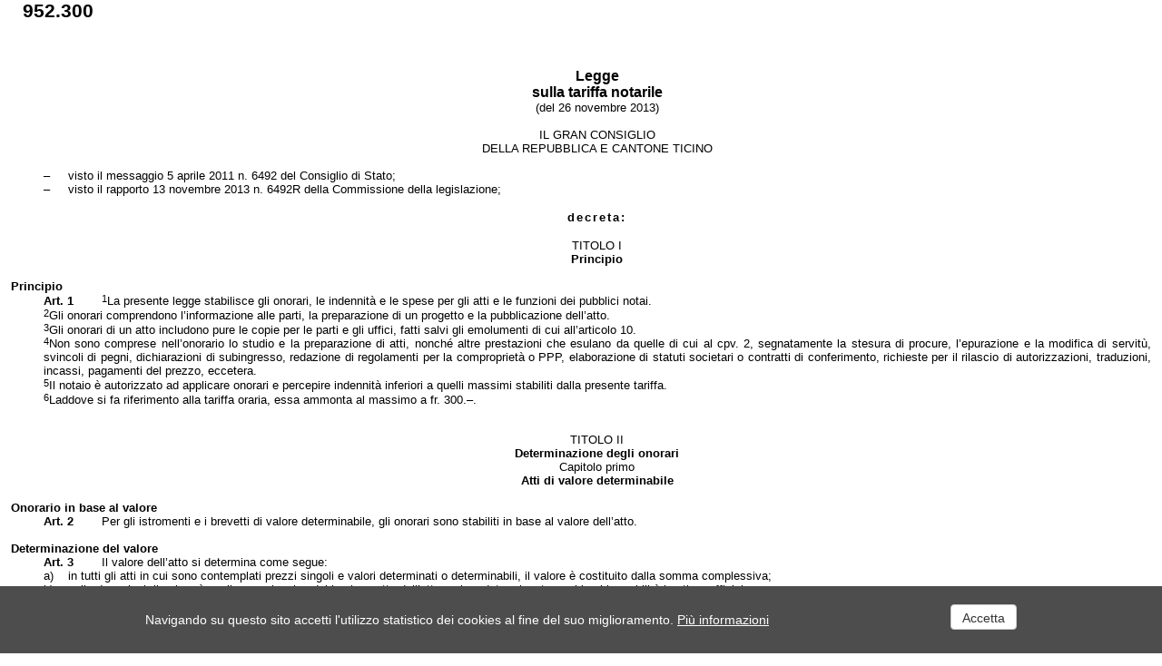

--- FILE ---
content_type: text/html; charset=utf-8
request_url: https://www3.ti.ch/CAN/RLeggi/public/index.php/raccolta-leggi/legge-piatta/num/148
body_size: 7698
content:
<head>
    <title>
    	    	CAN - Raccolta delle leggi vigenti del Cantone Ticino
	    </title>
	<link rel="shortcut icon" href="/CAN/RLeggi/public/images/favicon.ico" />
	<meta http-equiv="Content-Type" content="text/html;charset=utf-8" />
	<meta name="author" content="CANC - ASG" />
    <meta name="description" content="Modulo principale" />
    <!--  <meta http-equiv="X-UA-Compatible" content="IE=8"> -->

    <!-- carica i css di blueprint e il css principale -->
   	<link rel="stylesheet" type="text/css" media="all" href="/CAN/RLeggi/public/css/css.css" /><link rel="stylesheet" type="text/css" media="all" href="/CAN/RLeggi/public/css/struttura.css" />	
	<!--[if lte IE 7]>
	<link rel="stylesheet" type="text/css" media="all" href="/CAN/RLeggi/public/css/ie.css">
	<![endif]-->
	
	<!--[if IE 8]>
   	<link rel="stylesheet" type="text/css" media="all" href="/CAN/RLeggi/public/css/ie8.css" />
	<![endif]-->

	<!--[if IE 7]>
	<link rel="stylesheet" type="text/css" media="all" href="/CAN/RLeggi/public/css/ie7.css" />
	<![endif]-->

	<!--[if IE 6]>
   	<script src="../../scripts/IE7/ie7-standard-p.js" type="text/javascript"></script>
	<link rel="stylesheet" type="text/css" media="all" href="/CAN/RLeggi/public/css/ie6.css" />
	<![endif]-->
	
	<!--[if lte IE 8]>
		<script language="javascript" type="text/javascript" src="/CAN/RLeggi/public/scripts/flot/excanvas.min.js"></script>
	<![endif]-->
	
	<!--[if gte IE 9]>
		<link rel="stylesheet" type="text/css" media="all" href="/CAN/RLeggi/public/css/ie9.css">
	<![endif]-->	
	
<style>
	body {font-family: arial;}
	ul { list-style-type: none; }
	</style>
	
	<script type="text/javascript" >
		var baseurl = '/CAN/RLeggi/public/';
		var controller = 'raccolta-leggi';
	</script>
    <!-- carica  le librerie jquery e javascript -->
	<script type="text/javascript" src="/CAN/RLeggi/public/scripts/jquery.js"></script><script type="text/javascript" src="/CAN/RLeggi/public/scripts/jquery-ui.js"></script><script type="text/javascript" src="/CAN/RLeggi/public/scripts/js960.js"></script><script type="text/javascript" src="/CAN/RLeggi/public/scripts/jquery.blockUI.js"></script><script type="text/javascript" src="/CAN/RLeggi/public/scripts/jquery.scrollIntoView.js"></script><script type="text/javascript" src="/CAN/RLeggi/public/scripts/splitter.js"></script>	
</head>

	<body onload="javascript:eliminaMeta();" id="contenutoLeggePiatta">
	
	<h2 style="margin-left:25px;">952.300</h2>
	
		﻿<html>
	<head>
		<meta http-equiv="Content-Type" content="text/html; charset=utf-8" />
		<meta http-equiv="Content-Style-Type" content="text/css" />
		<meta name="generator" content="Aspose.Words for Java 16.11.0.0" />
		<title>Stili RL</title>
	</head>
	<body>
		<div>
			<p style="margin:0pt 9.35pt 0pt 36pt; text-align:right; font-size:12pt">
				<span style="font-family:Arial; font-weight:bold">&#xa0;</span>
			</p>
			<p style="margin:0pt 9.35pt 0pt 36pt; text-align:center; font-size:12pt">
				<span style="font-family:Arial; font-weight:bold">Legge</span>
			</p>
			<p style="margin:0pt 9.35pt 0pt 36pt; text-align:center; font-size:12pt">
				<span style="font-family:Arial; font-weight:bold">sulla tariffa notarile</span>
			</p>
			<p style="margin:0pt 9.35pt 0pt 36pt; text-align:center; font-size:10pt">
				<span style="font-family:Arial">(del 26 novembre 2013)</span>
			</p>
			<p style="margin:0pt 9.35pt 0pt 36pt; text-align:justify; font-size:10pt">
				<span style="font-family:Arial">&#xa0;</span>
			</p>
			<p style="margin:0pt 9.35pt 0pt 36pt; text-align:center; font-size:10pt">
				<span style="font-family:Arial; text-transform:uppercase">IL GRAN CONSIGLIO</span>
			</p>
			<p style="margin:0pt 9.35pt 0pt 36pt; text-align:center; font-size:10pt">
				<span style="font-family:Arial; text-transform:uppercase">DELLA REPUBBLICA E CANTONE TICINO</span>
			</p>
			<p style="margin:0pt 9.35pt 0pt 36pt; text-align:justify; font-size:10pt">
				<span style="font-family:Arial">&#xa0;</span>
			</p>
			<p style="margin:0pt 9.35pt 0pt 56.7pt; text-indent:-20.7pt; text-align:justify; font-size:10pt">
				<span style="font-family:Arial">–</span><span style="width:15.14pt; text-indent:0pt; display:inline-block; -aw-tabstop-align:left; -aw-tabstop-pos:56.7pt"></span><span style="font-family:Arial">visto il messaggio 5 aprile 2011 n. 6492 del Consiglio di Stato;</span>
			</p>
			<p style="margin:0pt 9.35pt 0pt 56.7pt; text-indent:-20.7pt; text-align:justify; font-size:10pt">
				<span style="font-family:Arial">–</span><span style="width:15.14pt; text-indent:0pt; display:inline-block; -aw-tabstop-align:left; -aw-tabstop-pos:56.7pt"></span><span style="font-family:Arial">visto il rapporto 13 novembre 2013 n. 6492R della Commissione della </span><span style="font-family:Arial">legislazione;</span>
			</p>
			<p style="margin:12pt 9.35pt 12pt 36pt; text-align:center; font-size:10pt">
				<span style="font-family:Arial; font-weight:bold; letter-spacing:1.5pt">decreta:</span>
			</p>
			<p style="margin:0pt 9.35pt 0pt 36pt; text-align:center; font-size:10pt">
				<span style="font-family:Arial; text-transform:uppercase">TITOLO I</span>
			</p>
			<p style="margin:0pt 9.35pt 0pt 36pt; text-align:center; font-size:10pt">
				<span style="font-family:Arial; font-weight:bold">Principio</span>
			</p>
			<p style="margin:0pt 9.35pt 0pt 36pt; text-align:justify; font-size:10pt">
				<span style="font-family:Arial">&#xa0;</span>
			</p>
			<p style="margin:0pt 9.35pt; text-align:justify; font-size:10pt">
				<span style="font-family:Arial; font-weight:bold">Principio</span>
			</p>
			<p style="margin:0pt 9.35pt 0pt 36pt; text-align:justify; font-size:10pt">
				<span style="font-family:Arial; font-weight:bold">Art. 1</span><span style="width:23.49pt; display:inline-block; -aw-tabstop-align:left; -aw-tabstop-pos:85.05pt"></span><span style="font-family:Arial; font-size:8pt; vertical-align:2pt">1</span><span style="font-family:Arial">La presente legge stabilisce gli onorari, le indennità e le spese per gli atti e le funzioni dei pubblici notai.</span>
			</p>
			<p style="margin:0pt 9.35pt 0pt 36pt; text-align:justify; font-size:10pt">
				<span style="font-family:Arial; font-size:8pt; vertical-align:2pt">2</span><span style="font-family:Arial">Gli onorari comprendono l</span><span style="font-family:Arial">’</span><span style="font-family:Arial">informazione alle parti, la preparazione di un progetto e la pubblicazione dell</span><span style="font-family:Arial">’</span><span style="font-family:Arial">atto.</span>
			</p>
			<p style="margin:0pt 9.35pt 0pt 36pt; text-align:justify; font-size:10pt">
				<span style="font-family:Arial; font-size:8pt; vertical-align:2pt">3</span><span style="font-family:Arial">Gli onorari di un atto includono pure le copie per le parti e gli uffici, fatti salvi gli emolumenti di cui all</span><span style="font-family:Arial">’</span><span style="font-family:Arial">articolo 10.</span>
			</p>
			<p style="margin:0pt 9.35pt 0pt 36pt; text-align:justify; font-size:10pt">
				<span style="font-family:Arial; font-size:8pt; vertical-align:2pt">4</span><span style="font-family:Arial">Non sono comprese nell</span><span style="font-family:Arial">’</span><span style="font-family:Arial">onorario lo studio e la preparazione di atti, nonché altre prestazioni che esulano da quelle di cui al cpv. 2, segnatamente la stesura di procure, l</span><span style="font-family:Arial">’</span><span style="font-family:Arial">epurazione e la modifica di servitù, svincoli di pegni, dichiarazioni di subingresso, redazione di regolamenti per la comproprietà o PPP, elaborazione di statuti societari o contratti di conferimento, richieste per il rilascio di autorizzazioni, traduzioni, incassi, pagamenti del prezzo, eccetera.</span>
			</p>
			<p style="margin:0pt 9.35pt 0pt 36pt; text-align:justify; font-size:10pt">
				<span style="font-family:Arial; font-size:8pt; vertical-align:2pt">5</span><span style="font-family:Arial">Il notaio è autorizzato ad applicare onorari e percepire indennità inferiori a quelli massimi stabiliti dalla presente tariffa.</span>
			</p>
			<p style="margin:0pt 9.35pt 0pt 36pt; text-align:justify; font-size:10pt">
				<span style="font-family:Arial; font-size:8pt; vertical-align:2pt">6</span><span style="font-family:Arial">Laddove si fa riferimento alla tariffa oraria, essa ammonta al massimo a fr. 300.–.</span>
			</p>
			<p style="margin:0pt 9.35pt 0pt 36pt; text-align:justify; font-size:10pt">
				<span style="font-family:Arial">&#xa0;</span>
			</p>
			<p style="margin:0pt 9.35pt 0pt 36pt; text-align:justify; font-size:10pt">
				<span style="font-family:Arial">&#xa0;</span>
			</p>
			<p style="margin:0pt 9.35pt 0pt 36pt; text-align:center; font-size:10pt">
				<span style="font-family:Arial; text-transform:uppercase">TITOLO II</span>
			</p>
			<p style="margin:0pt 9.35pt 0pt 36pt; text-align:center; font-size:10pt">
				<span style="font-family:Arial; font-weight:bold">Determinazione degli onorari</span>
			</p>
			<p style="margin:0pt 9.35pt 0pt 36pt; text-align:center; font-size:10pt">
				<span style="font-family:Arial">Capitolo primo</span>
			</p>
			<p style="margin:0pt 9.35pt 0pt 36pt; text-align:center; font-size:10pt">
				<span style="font-family:Arial; font-weight:bold">Atti di valore determinabile</span>
			</p>
			<p style="margin:0pt 9.35pt 0pt 36pt; text-align:justify; font-size:10pt">
				<span style="font-family:Arial">&#xa0;</span>
			</p>
			<p style="margin:0pt 9.35pt; text-align:justify; font-size:10pt">
				<span style="font-family:Arial; font-weight:bold">Onorario</span><span style="font-family:Arial; font-weight:bold"> </span><span style="font-family:Arial; font-weight:bold">in base al valore</span>
			</p>
			<p style="margin:0pt 9.35pt 0pt 36pt; text-align:justify; font-size:10pt">
				<span style="font-family:Arial; font-weight:bold">Art. 2</span><span style="width:23.49pt; display:inline-block; -aw-tabstop-align:left; -aw-tabstop-pos:85.05pt"></span><span style="font-family:Arial">Per gli istromenti e i brevetti di valore determinabile, gli onorari sono stabiliti in base al valore dell</span><span style="font-family:Arial">’</span><span style="font-family:Arial">atto.</span>
			</p>
			<p style="margin:0pt 9.35pt 0pt 36pt; text-align:justify; font-size:10pt">
				<span style="font-family:Arial">&#xa0;</span>
			</p>
			<p style="margin:0pt 9.35pt; text-align:justify; font-size:10pt">
				<span style="font-family:Arial; font-weight:bold">Determinazione del valore</span>
			</p>
			<p style="margin:0pt 9.35pt 0pt 36pt; text-align:justify; font-size:10pt">
				<span style="font-family:Arial; font-weight:bold">Art. 3</span><span style="width:23.49pt; display:inline-block; -aw-tabstop-align:left; -aw-tabstop-pos:85.05pt"></span><span style="font-family:Arial">Il valore dell</span><span style="font-family:Arial">’</span><span style="font-family:Arial">atto si determina come segue:</span>
			</p>
			<p style="margin:0pt 9.35pt 0pt 56.7pt; text-indent:-20.7pt; text-align:justify; font-size:10pt">
				<span style="font-family:Arial">a)</span><span style="width:11.81pt; text-indent:0pt; display:inline-block; -aw-tabstop-align:left; -aw-tabstop-pos:56.7pt"></span><span style="font-family:Arial">in tutti gli atti in cui sono contemplati prezzi singoli e valori determinati o determinabili, il valore è costituito dalla somma complessiva;</span>
			</p>
			<p style="margin:0pt 9.35pt 0pt 56.7pt; text-indent:-20.7pt; text-align:justify; font-size:10pt">
				<span style="font-family:Arial">b)</span><span style="width:11.81pt; text-indent:0pt; display:inline-block; -aw-tabstop-align:left; -aw-tabstop-pos:56.7pt"></span><span style="font-family:Arial">nelle donazioni, il valore è quello complessivo dei beni oggetto dell</span><span style="font-family:Arial">’</span><span style="font-family:Arial">atto; valore determinante per i beni immobili è la stima ufficiale;</span>
			</p>
			<p style="margin:0pt 9.35pt 0pt 56.7pt; text-indent:-20.7pt; text-align:justify; font-size:10pt">
				<span style="font-family:Arial">c)</span><span style="width:12.37pt; text-indent:0pt; display:inline-block; -aw-tabstop-align:left; -aw-tabstop-pos:56.7pt"></span><span style="font-family:Arial">per la costituzione della proprietà per piani, su edifici esistenti valore determinante è il valore di stima ufficiale del fondo nello stato in cui si trova a quel momento; se l</span><span style="font-family:Arial">’</span><span style="font-family:Arial">immobile da trasformare in proprietà per piani non è ancora terminato, o se la stima non è ancora stata aggiornata a seguito della costruzione, fa stato la media tra il valore di stima ufficiale del fondo e il valore venale complessivo delle singole unità di PPP terminate;</span>
			</p>
			<p style="margin:0pt 9.35pt 0pt 56.7pt; text-indent:-20.7pt; text-align:justify; font-size:10pt">
				<span style="font-family:Arial">d)</span><span style="width:11.81pt; text-indent:0pt; display:inline-block; -aw-tabstop-align:left; -aw-tabstop-pos:56.7pt"></span><span style="font-family:Arial">in caso di successiva modifica di una proprietà per piani comportante un cambiamento dei millesimi, fa stato la variazione complessiva di questi ultimi riferita al valore di cui alla lettera c);</span>
			</p>
			<p style="margin:0pt 9.35pt 0pt 56.7pt; text-indent:-20.7pt; text-align:justify; font-size:10pt">
				<span style="font-family:Arial">e)</span><span style="width:11.81pt; text-indent:0pt; display:inline-block; -aw-tabstop-align:left; -aw-tabstop-pos:56.7pt"></span><span style="font-family:Arial">per i contratti di proroga dei diritti di compera, il valore determinante è pari a un terzo del valore dell</span><span style="font-family:Arial">’</span><span style="font-family:Arial">atto;</span>
			</p>
			<p style="margin:0pt 9.35pt 0pt 56.7pt; text-indent:-20.7pt; text-align:justify; font-size:10pt">
				<span style="font-family:Arial">f)</span><span style="width:14.59pt; text-indent:0pt; display:inline-block; -aw-tabstop-align:left; -aw-tabstop-pos:56.7pt"></span><span style="font-family:Arial">per i contratti di cessione di diritti di compera, il valore determinante è dato dal prezzo d</span><span style="font-family:Arial">’</span><span style="font-family:Arial">acquisto e da quello della cessione;</span>
			</p>
			<p style="margin:0pt 9.35pt 0pt 56.7pt; text-indent:-20.7pt; text-align:justify; font-size:10pt">
				<span style="font-family:Arial">g)</span><span style="width:11.81pt; text-indent:0pt; display:inline-block; -aw-tabstop-align:left; -aw-tabstop-pos:56.7pt"></span><span style="font-family:Arial">nei contratti di vitalizio e di rendita, il valore si desume dalla somma capitale espressa nell</span><span style="font-family:Arial">’</span><span style="font-family:Arial">atto di costituzione; se non è prevista una somma capitale, esso si determina cumulando dieci annualità. Se trattasi di rendita per un lasso di tempo inferiore a 10 anni, si addizionano tutte le annualità;</span>
			</p>
			<p style="margin:0pt 9.35pt 0pt 56.7pt; text-indent:-20.7pt; text-align:justify; font-size:10pt">
				<span style="font-family:Arial">h)</span><span style="width:11.81pt; text-indent:0pt; display:inline-block; -aw-tabstop-align:left; -aw-tabstop-pos:56.7pt"></span><span style="font-family:Arial">nei contratti di costituzione di usufrutto, di diritto di superficie, di uso o di abitazione, il valore determinante corrisponde alla metà di quello dei beni che ne formano oggetto; per i beni immobili, fa stato la metà della stima ufficiale;</span>
			</p>
			<p style="margin:0pt 9.35pt 0pt 56.7pt; text-indent:-20.7pt; text-align:justify; font-size:10pt">
				<span style="font-family:Arial">i)</span><span style="width:15.15pt; text-indent:0pt; display:inline-block; -aw-tabstop-align:left; -aw-tabstop-pos:56.7pt"></span><span style="font-family:Arial">nei contratti di costituzione di pegno, il valore si desume dalla somma del credito garantito;</span>
			</p>
			<p style="margin:0pt 9.35pt 0pt 56.7pt; text-indent:-20.7pt; text-align:justify; font-size:10pt">
				<span style="font-family:Arial">j)</span><span style="width:15.15pt; text-indent:0pt; display:inline-block; -aw-tabstop-align:left; -aw-tabstop-pos:56.7pt"></span><span style="font-family:Arial">negli inventari, il valore è dato dallo stato del solo attivo lordo;</span>
			</p>
			<p style="margin:0pt 9.35pt 0pt 56.7pt; text-indent:-20.7pt; text-align:justify; font-size:10pt">
				<span style="font-family:Arial">k)</span><span style="width:12.37pt; text-indent:0pt; display:inline-block; -aw-tabstop-align:left; -aw-tabstop-pos:56.7pt"></span><span style="font-family:Arial">negli istromenti di permuta, il valore dell</span><span style="font-family:Arial">’</span><span style="font-family:Arial">atto è pari alla somma dei valori di stima dei fondi;</span>
			</p>
			<p style="margin:0pt 9.35pt 0pt 56.7pt; text-indent:-20.7pt; text-align:justify; font-size:10pt">
				<span style="font-family:Arial">l)</span><span style="width:15.15pt; text-indent:0pt; display:inline-block; -aw-tabstop-align:left; -aw-tabstop-pos:56.7pt"></span><span style="font-family:Arial">per gli istromenti concernenti società di capitale, il valore dell</span><span style="font-family:Arial">’</span><span style="font-family:Arial">atto è pari all</span><span style="font-family:Arial">’</span><span style="font-family:Arial">ammontare del capitale in caso di costituzione o trasformazione (modifica della forma giuridica), a quello dell</span><span style="font-family:Arial">’</span><span style="font-family:Arial">incremento in caso di aumento di capitale e a quello della riduzione in caso di riduzione del capitale; se i beni apportati hanno un valore superiore, fa stato quest</span><span style="font-family:Arial">’</span><span style="font-family:Arial">ultimo;</span>
			</p>
			<p style="margin:0pt 9.35pt 0pt 56.7pt; text-indent:-20.7pt; text-align:justify; font-size:10pt">
				<span style="font-family:Arial">m)</span><span style="width:9.04pt; text-indent:0pt; display:inline-block; -aw-tabstop-align:left; -aw-tabstop-pos:56.7pt"></span><span style="font-family:Arial">per istromenti relativi a contratti di trasferimento di patrimonio, in applicazione della legge sulla fusione, si applica la lettera a) limitatamente agli attivi lordi.</span>
			</p>
			<p style="margin:0pt 9.35pt 0pt 36pt; text-align:justify; font-size:10pt">
				<span style="font-family:Arial">&#xa0;</span>
			</p>
			<p style="margin:0pt 9.35pt; text-align:justify; font-size:10pt">
				<span style="font-family:Arial; font-weight:bold">Atto contenente più contratti</span>
			</p>
			<p style="margin:0pt 9.35pt 0pt 36pt; text-align:justify; font-size:10pt">
				<span style="font-family:Arial; font-weight:bold">Art. 4</span><span style="width:23.49pt; display:inline-block; -aw-tabstop-align:left; -aw-tabstop-pos:85.05pt"></span><span style="font-family:Arial; font-size:8pt; vertical-align:2pt">1</span><span style="font-family:Arial">Se in un solo atto sono stipulati più contratti di diversa natura, i valori dei diversi contratti vengono cumulati.</span>
			</p>
			<p style="margin:0pt 9.35pt 0pt 36pt; text-align:justify; font-size:10pt">
				<span style="font-family:Arial; font-size:8pt; vertical-align:2pt">2</span><span style="font-family:Arial">Non si dà luogo a cumulo nei seguenti casi:</span>
			</p>
			<p style="margin:0pt 9.35pt 0pt 56.7pt; text-indent:-20.7pt; text-align:justify; font-size:10pt">
				<span style="font-family:Arial">–</span><span style="width:15.14pt; text-indent:0pt; display:inline-block; -aw-tabstop-align:left; -aw-tabstop-pos:56.7pt"></span><span style="font-family:Arial">donazione con riserva di usufrutto o di diritto di abitazione;</span>
			</p>
			<p style="margin:0pt 9.35pt 0pt 56.7pt; text-indent:-20.7pt; text-align:justify; font-size:10pt">
				<span style="font-family:Arial">–</span><span style="width:15.14pt; text-indent:0pt; display:inline-block; -aw-tabstop-align:left; -aw-tabstop-pos:56.7pt"></span><span style="font-family:Arial">mutuo con ipoteca;</span>
			</p>
			<p style="margin:0pt 9.35pt 0pt 56.7pt; text-indent:-20.7pt; text-align:justify; font-size:10pt">
				<span style="font-family:Arial">–</span><span style="width:15.14pt; text-indent:0pt; display:inline-block; -aw-tabstop-align:left; -aw-tabstop-pos:56.7pt"></span><span style="font-family:Arial">fideiussione con mutuo o con ipoteca;</span>
			</p>
			<p style="margin:0pt 9.35pt 0pt 56.7pt; text-indent:-20.7pt; text-align:justify; font-size:10pt">
				<span style="font-family:Arial">–</span><span style="width:15.14pt; text-indent:0pt; display:inline-block; -aw-tabstop-align:left; -aw-tabstop-pos:56.7pt"></span><span style="font-family:Arial">riduzione con aumento di capitale.</span>
			</p>
			<p style="margin:0pt 9.35pt 0pt 36pt; text-align:justify; font-size:10pt">
				<span style="font-family:Arial">In questi casi fa stato il valore dell</span><span style="font-family:Arial">’</span><span style="font-family:Arial">atto che comporta l</span><span style="font-family:Arial">’</span><span style="font-family:Arial">onorario maggiore.</span>
			</p>
			<p style="margin:0pt 9.35pt 0pt 36pt; text-align:justify; font-size:10pt">
				<span style="font-family:Arial">&#xa0;</span>
			</p>
			<p style="margin:0pt 9.35pt; text-align:justify; font-size:10pt">
				<span style="font-family:Arial; font-weight:bold">Tariffa</span>
			</p>
			<p style="margin:0pt 9.35pt; text-align:justify; font-size:10pt">
				<span style="font-family:Arial; font-weight:bold">a) generale</span>
			</p>
			<p style="margin:0pt 9.35pt 0pt 36pt; text-align:justify; font-size:10pt">
				<span style="font-family:Arial; font-weight:bold">Art. 5</span><span style="width:23.49pt; display:inline-block; -aw-tabstop-align:left; -aw-tabstop-pos:85.05pt"></span><span style="font-family:Arial; font-size:8pt; vertical-align:2pt">1</span><span style="font-family:Arial">L</span><span style="font-family:Arial">’</span><span style="font-family:Arial">onorario massimo del notaio per gli istromenti di valore determinato o determinabile è stabilito come segue; riservate le disposizioni degli articoli successivi:</span>
			</p>
			<p style="margin:0pt 9.35pt 0pt 56.7pt; text-indent:-20.7pt; text-align:justify; font-size:10pt">
				<span style="font-family:Arial">–</span><span style="width:15.14pt; text-indent:0pt; display:inline-block; -aw-tabstop-align:left; -aw-tabstop-pos:56.7pt"></span><span style="font-family:Arial">per un valore da fr. 1.– a</span><span style="font-family:Arial"> </span><span style="font-family:Arial">fr. 250</span><span style="font-family:Arial">’</span><span style="font-family:Arial">000.–:</span><span style="width:7.09pt; text-indent:0pt; display:inline-block; -aw-tabstop-align:left; -aw-tabstop-pos:233.9pt"></span><span style="font-family:Arial">5‰, ritenuto un minimo di fr. 500.–;</span>
			</p>
			<p style="margin:0pt 9.35pt 0pt 56.7pt; text-indent:-20.7pt; text-align:justify; font-size:10pt">
				<span style="font-family:Arial">–</span><span style="width:15.14pt; text-indent:0pt; display:inline-block; -aw-tabstop-align:left; -aw-tabstop-pos:56.7pt"></span><span style="font-family:Arial">per la frazione da fr.</span><span style="width:17.41pt; text-indent:0pt; display:inline-block; -aw-tabstop-align:left; -aw-tabstop-pos:163.05pt"></span><span style="font-family:Arial">    </span><span style="font-family:Arial"> </span><span style="font-family:Arial"> 250</span><span style="font-family:Arial">’000.–</span><span style="width:10.25pt; text-indent:0pt; display:inline-block; -aw-tabstop-align:left; -aw-tabstop-pos:233.9pt"></span><span style="font-family:Arial">a fr.</span><span style="width:11.12pt; text-indent:0pt; display:inline-block; -aw-tabstop-align:left; -aw-tabstop-pos:262.25pt"></span><span style="font-family:Arial">     </span><span style="font-family:Arial">500</span><span style="font-family:Arial">’</span><span style="font-family:Arial">000.–:</span><span style="width:10.3pt; text-indent:0pt; display:inline-block; -aw-tabstop-align:left; -aw-tabstop-pos:333.15pt"></span><span style="font-family:Arial">4‰;</span>
			</p>
			<p style="margin:0pt 9.35pt 0pt 56.7pt; text-indent:-20.7pt; text-align:justify; font-size:10pt">
				<span style="font-family:Arial">–</span><span style="width:15.14pt; text-indent:0pt; display:inline-block; -aw-tabstop-align:left; -aw-tabstop-pos:56.7pt"></span><span style="font-family:Arial">per la frazione da fr.</span><span style="width:17.41pt; text-indent:0pt; display:inline-block; -aw-tabstop-align:left; -aw-tabstop-pos:163.05pt"></span><span style="font-family:Arial">     </span><span style="font-family:Arial"> </span><span style="font-family:Arial">500</span><span style="font-family:Arial">’000.–</span><span style="width:10.25pt; text-indent:0pt; display:inline-block; -aw-tabstop-align:left; -aw-tabstop-pos:233.9pt"></span><span style="font-family:Arial">a fr.</span><span style="width:11.12pt; text-indent:0pt; display:inline-block; -aw-tabstop-align:left; -aw-tabstop-pos:262.25pt"></span><span style="font-family:Arial">     </span><span style="font-family:Arial">750</span><span style="font-family:Arial">’</span><span style="font-family:Arial">000.–:</span><span style="width:10.3pt; text-indent:0pt; display:inline-block; -aw-tabstop-align:left; -aw-tabstop-pos:333.15pt"></span><span style="font-family:Arial">3.5‰;</span>
			</p>
			<p style="margin:0pt 9.35pt 0pt 56.7pt; text-indent:-20.7pt; text-align:justify; font-size:10pt">
				<span style="font-family:Arial">–</span><span style="width:15.14pt; text-indent:0pt; display:inline-block; -aw-tabstop-align:left; -aw-tabstop-pos:56.7pt"></span><span style="font-family:Arial">per la frazione da fr.</span><span style="width:17.41pt; text-indent:0pt; display:inline-block; -aw-tabstop-align:left; -aw-tabstop-pos:163.05pt"></span><span style="font-family:Arial">     </span><span style="font-family:Arial"> </span><span style="font-family:Arial">750</span><span style="font-family:Arial">’</span><span style="font-family:Arial">000.</span><span style="font-family:Arial">–</span><span style="width:10.25pt; text-indent:0pt; display:inline-block; -aw-tabstop-align:left; -aw-tabstop-pos:233.9pt"></span><span style="font-family:Arial">a fr.</span><span style="width:11.12pt; text-indent:0pt; display:inline-block; -aw-tabstop-align:left; -aw-tabstop-pos:262.25pt"></span><span style="font-family:Arial">  1</span><span style="font-family:Arial">’</span><span style="font-family:Arial">000</span><span style="font-family:Arial">’</span><span style="font-family:Arial">000.–:</span><span style="width:10.85pt; text-indent:0pt; display:inline-block; -aw-tabstop-align:left; -aw-tabstop-pos:333.15pt"></span><span style="font-family:Arial">3‰;</span>
			</p>
			<p style="margin:0pt 9.35pt 0pt 56.7pt; text-indent:-20.7pt; text-align:justify; font-size:10pt">
				<span style="font-family:Arial">–</span><span style="width:15.14pt; text-indent:0pt; display:inline-block; -aw-tabstop-align:left; -aw-tabstop-pos:56.7pt"></span><span style="font-family:Arial">per la frazione da fr.</span><span style="width:17.41pt; text-indent:0pt; display:inline-block; -aw-tabstop-align:left; -aw-tabstop-pos:163.05pt"></span><span style="font-family:Arial">  </span><span style="font-family:Arial"> </span><span style="font-family:Arial">1</span><span style="font-family:Arial">’</span><span style="font-family:Arial">000</span><span style="font-family:Arial">’</span><span style="font-family:Arial">000.–</span><span style="width:10.8pt; text-indent:0pt; display:inline-block; -aw-tabstop-align:left; -aw-tabstop-pos:233.9pt"></span><span style="font-family:Arial">a fr.</span><span style="width:11.12pt; text-indent:0pt; display:inline-block; -aw-tabstop-align:left; -aw-tabstop-pos:262.25pt"></span><span style="font-family:Arial">  2</span><span style="font-family:Arial">’</span><span style="font-family:Arial">000</span><span style="font-family:Arial">’</span><span style="font-family:Arial">000.–:</span><span style="width:10.85pt; text-indent:0pt; display:inline-block; -aw-tabstop-align:left; -aw-tabstop-pos:333.15pt"></span><span style="font-family:Arial">2.5‰;</span>
			</p>
			<p style="margin:0pt 9.35pt 0pt 56.7pt; text-indent:-20.7pt; text-align:justify; font-size:10pt">
				<span style="font-family:Arial">–</span><span style="width:15.14pt; text-indent:0pt; display:inline-block; -aw-tabstop-align:left; -aw-tabstop-pos:56.7pt"></span><span style="font-family:Arial">per la frazione da fr.</span><span style="width:17.41pt; text-indent:0pt; display:inline-block; -aw-tabstop-align:left; -aw-tabstop-pos:163.05pt"></span><span style="font-family:Arial">  </span><span style="font-family:Arial"> </span><span style="font-family:Arial">2</span><span style="font-family:Arial">’</span><span style="font-family:Arial">000</span><span style="font-family:Arial">’</span><span style="font-family:Arial">000.–</span><span style="width:10.8pt; text-indent:0pt; display:inline-block; -aw-tabstop-align:left; -aw-tabstop-pos:233.9pt"></span><span style="font-family:Arial">a fr.</span><span style="width:11.12pt; text-indent:0pt; display:inline-block; -aw-tabstop-align:left; -aw-tabstop-pos:262.25pt"></span><span style="font-family:Arial">  5</span><span style="font-family:Arial">’</span><span style="font-family:Arial">000</span><span style="font-family:Arial">’</span><span style="font-family:Arial">000.–:</span><span style="width:10.85pt; text-indent:0pt; display:inline-block; -aw-tabstop-align:left; -aw-tabstop-pos:333.15pt"></span><span style="font-family:Arial">2‰;</span>
			</p>
			<p style="margin:0pt 9.35pt 0pt 56.7pt; text-indent:-20.7pt; text-align:justify; font-size:10pt">
				<span style="font-family:Arial">–</span><span style="width:15.14pt; text-indent:0pt; display:inline-block; -aw-tabstop-align:left; -aw-tabstop-pos:56.7pt"></span><span style="font-family:Arial">per la frazione da fr.</span><span style="width:17.41pt; text-indent:0pt; display:inline-block; -aw-tabstop-align:left; -aw-tabstop-pos:163.05pt"></span><span style="font-family:Arial">  </span><span style="font-family:Arial"> </span><span style="font-family:Arial">5</span><span style="font-family:Arial">’</span><span style="font-family:Arial">000</span><span style="font-family:Arial">’</span><span style="font-family:Arial">000.–</span><span style="width:10.8pt; text-indent:0pt; display:inline-block; -aw-tabstop-align:left; -aw-tabstop-pos:233.9pt"></span><span style="font-family:Arial">a fr.</span><span style="width:11.12pt; text-indent:0pt; display:inline-block; -aw-tabstop-align:left; -aw-tabstop-pos:262.25pt"></span><span style="font-family:Arial">10</span><span style="font-family:Arial">’</span><span style="font-family:Arial">000</span><span style="font-family:Arial">’</span><span style="font-family:Arial">000.–:</span><span style="width:10.85pt; text-indent:0pt; display:inline-block; -aw-tabstop-align:left; -aw-tabstop-pos:333.15pt"></span><span style="font-family:Arial">1‰;</span>
			</p>
			<p style="margin:0pt 9.35pt 0pt 56.7pt; text-indent:-20.7pt; text-align:justify; font-size:10pt">
				<span style="font-family:Arial">–</span><span style="width:15.14pt; text-indent:0pt; display:inline-block; -aw-tabstop-align:left; -aw-tabstop-pos:56.7pt"></span><span style="font-family:Arial">per la frazione da </span><span style="font-family:Arial">fr.</span><span style="width:17.41pt; text-indent:0pt; display:inline-block; -aw-tabstop-align:left; -aw-tabstop-pos:163.05pt"></span><span style="font-family:Arial"> </span><span style="font-family:Arial">10</span><span style="font-family:Arial">’</span><span style="font-family:Arial">000</span><span style="font-family:Arial">’</span><span style="font-family:Arial">000.–</span><span style="width:10.8pt; text-indent:0pt; display:inline-block; -aw-tabstop-align:left; -aw-tabstop-pos:233.9pt"></span><span style="font-family:Arial">a fr.</span><span style="width:11.12pt; text-indent:0pt; display:inline-block; -aw-tabstop-align:left; -aw-tabstop-pos:262.25pt"></span><span style="font-family:Arial">50</span><span style="font-family:Arial">’</span><span style="font-family:Arial">000</span><span style="font-family:Arial">’</span><span style="font-family:Arial">000.–:</span><span style="width:10.85pt; text-indent:0pt; display:inline-block; -aw-tabstop-align:left; -aw-tabstop-pos:333.15pt"></span><span style="font-family:Arial">0.5‰;</span>
			</p>
			<p style="margin:0pt 9.35pt 0pt 56.7pt; text-indent:-20.7pt; text-align:justify; font-size:10pt">
				<span style="font-family:Arial">–</span><span style="width:15.14pt; text-indent:0pt; display:inline-block; -aw-tabstop-align:left; -aw-tabstop-pos:56.7pt"></span><span style="font-family:Arial">valori superiori a fr.</span><span style="width:21.32pt; text-indent:0pt; display:inline-block; -aw-tabstop-align:left; -aw-tabstop-pos:163.05pt"></span><span style="font-family:Arial"> </span><span style="font-family:Arial">50</span><span style="font-family:Arial">’</span><span style="font-family:Arial">000</span><span style="font-family:Arial">’</span><span style="font-family:Arial">000.– </span><span style="font-family:Arial">non vengono più considerati.</span>
			</p>
			<p style="margin:0pt 9.35pt 0pt 36pt; text-align:justify; font-size:10pt">
				<span style="font-family:Arial; font-size:8pt; vertical-align:2pt">2</span><span style="font-family:Arial">Per le vendite al Cantone, ai Comuni o ad altri enti di diritto pubblico cantonale o comunale, nonché per atti di costituzione o di aumento di capitale di società ove il Cantone ed i Comuni partecipano in misura superiore al 50%, l</span><span style="font-family:Arial">’</span><span style="font-family:Arial">onorario massimo sarà pari alla metà di quello previsto al capoverso 1, per la parte di valore dell</span><span style="font-family:Arial">’</span><span style="font-family:Arial">atto eccedente i</span><span style="font-family:Arial"> </span><span style="font-family:Arial">fr. 500</span><span style="font-family:Arial">’</span><span style="font-family:Arial">000.–.</span>
			</p>
			<p style="margin:0pt 9.35pt 0pt 36pt; text-align:justify; font-size:10pt">
				<span style="font-family:Arial">&#xa0;</span>
			</p>
			<p style="margin:0pt 9.35pt; text-align:justify; font-size:10pt">
				<span style="font-family:Arial; font-weight:bold">b) pegni</span><span style="font-family:Arial; font-weight:bold"> </span><span style="font-family:Arial; font-weight:bold">immobiliari e fideiussioni</span>
			</p>
			<p style="margin:0pt 9.35pt 0pt 36pt; text-align:justify; font-size:10pt">
				<span style="font-family:Arial; font-weight:bold">Art. 6</span><span style="width:23.49pt; display:inline-block; -aw-tabstop-align:left; -aw-tabstop-pos:85.05pt"></span><span style="font-family:Arial">L</span><span style="font-family:Arial">’</span><span style="font-family:Arial">onorario massimo per gli istromenti di costituzione di ipoteche e di cartelle ipotecarie o per la trasformazione di ipoteche in cartelle ipotecarie e quello per atti relativi a fidejussioni è pari alla metà di quello previsto all</span><span style="font-family:Arial">’</span><span style="font-family:Arial">articolo 5 capoverso </span><span style="font-family:Arial">1 a</span><span style="font-family:Arial"> partire da un valore di fr. 100</span><span style="font-family:Arial">’</span><span style="font-family:Arial">000.–.</span>
			</p>
			<p style="margin:0pt 9.35pt 0pt 36pt; text-align:justify; font-size:10pt">
				<span style="font-family:Arial">&#xa0;</span>
			</p>
			<p style="margin:0pt 9.35pt; text-align:justify; font-size:10pt">
				<span style="font-family:Arial; font-weight:bold">c) brevetti</span>
			</p>
			<p style="margin:0pt 9.35pt 0pt 36pt; text-align:justify; font-size:10pt">
				<span style="font-family:Arial; font-weight:bold">Art. 7</span><span style="width:23.49pt; display:inline-block; -aw-tabstop-align:left; -aw-tabstop-pos:85.05pt"></span><span style="font-family:Arial">Per tutti gli atti stesi nella forma del brevetto, l</span><span style="font-family:Arial">’</span><span style="font-family:Arial">onorario massimo sarà la metà di quello previsto dall</span><span style="font-family:Arial">’</span><span style="font-family:Arial">articolo 5 capoverso </span><span style="font-family:Arial">1 a</span><span style="font-family:Arial"> partire da un valore di fr. 100</span><span style="font-family:Arial">’</span><span style="font-family:Arial">000.–.</span>
			</p>
			<p style="margin:0pt 9.35pt 0pt 36pt; text-align:justify; font-size:10pt">
				<span style="font-family:Arial">&#xa0;</span>
			</p>
			<p style="margin:0pt 9.35pt; text-align:justify; font-size:10pt">
				<span style="font-family:Arial; font-weight:bold">d) istanze di iscrizione</span>
			</p>
			<p style="margin:0pt 9.35pt 0pt 36pt; text-align:justify; font-size:10pt">
				<span style="font-family:Arial; font-weight:bold">Art. 8</span><span style="width:23.49pt; display:inline-block; -aw-tabstop-align:left; -aw-tabstop-pos:85.05pt"></span><span style="font-family:Arial">L</span><span style="font-family:Arial">’</span><span style="font-family:Arial">onorario massimo per l</span><span style="font-family:Arial">’</span><span style="font-family:Arial">allestimento e la presentazione all</span><span style="font-family:Arial">’</span><span style="font-family:Arial">Ufficio dei registri di istanze d</span><span style="font-family:Arial">’</span><span style="font-family:Arial">iscrizione, di annotazione, di menzione e di certificati ipotecari speciali relativi a iscrizioni nel registro dei pegni immobiliari e nel registro delle mutazioni e servitù, ammonta a fr. 100.–.</span>
			</p>
			<p style="margin:0pt 9.35pt 0pt 36pt; text-align:justify; font-size:10pt">
				<span style="font-family:Arial">&#xa0;</span>
			</p>
			<p style="margin:0pt 9.35pt 0pt 36pt; text-align:center; font-size:10pt">
				<span style="font-family:Arial">Capitolo secondo</span>
			</p>
			<p style="margin:0pt 9.35pt 0pt 36pt; text-align:center; font-size:10pt">
				<span style="font-family:Arial; font-weight:bold">Atti di valore indeterminabile</span>
			</p>
			<p style="margin:0pt 9.35pt 0pt 36pt; text-align:justify; font-size:10pt">
				<span style="font-family:Arial">&#xa0;</span>
			</p>
			<p style="margin:0pt 9.35pt; text-align:justify; font-size:10pt">
				<span style="font-family:Arial; font-weight:bold">Tariffa</span>
			</p>
			<p style="margin:0pt 9.35pt 0pt 36pt; text-align:justify; font-size:10pt">
				<span style="font-family:Arial; font-weight:bold">Art. 9</span><span style="width:23.49pt; display:inline-block; -aw-tabstop-align:left; -aw-tabstop-pos:85.05pt"></span><span style="font-family:Arial">L</span><span style="font-family:Arial">’</span><span style="font-family:Arial">onorario massimo per gli istromenti e i brevetti il cui valore non è determinabile viene fissato come segue, tenendo conto dell</span><span style="font-family:Arial">’</span><span style="font-family:Arial">importanza economica dell</span><span style="font-family:Arial">’</span><span style="font-family:Arial">atto e delle circostanze particolari, segnatamente il dispendio di tempo:</span>
			</p>
			<p style="margin:0pt 9.35pt 0pt 56.7pt; text-indent:-20.7pt; text-align:justify; font-size:10pt">
				<span style="font-family:Arial">a)</span><span style="width:11.81pt; text-indent:0pt; display:inline-block; -aw-tabstop-align:left; -aw-tabstop-pos:56.7pt"></span><span style="font-family:Arial">per le convenzioni matrimoniali, i contratti successori e i testamenti pubblici:</span><span style="font-family:Arial"> </span><span style="font-family:Arial">fr. 10</span><span style="font-family:Arial">’</span><span style="font-family:Arial">000.–;</span>
			</p>
			<p style="margin:0pt 9.35pt 0pt 56.7pt; text-indent:-20.7pt; text-align:justify; font-size:10pt">
				<span style="font-family:Arial">b)</span><span style="width:11.81pt; text-indent:0pt; display:inline-block; -aw-tabstop-align:left; -aw-tabstop-pos:56.7pt"></span><span style="font-family:Arial">per un atto di deposito di testamento olografo, di riconsegna di un testamento olografo e di revoca o di distruzione di testamento pubblico: fr. 500.–;</span>
			</p>
			<p style="margin:0pt 9.35pt 0pt 56.7pt; text-indent:-20.7pt; text-align:justify; font-size:10pt">
				<span style="font-family:Arial">c)</span><span style="width:12.37pt; text-indent:0pt; display:inline-block; -aw-tabstop-align:left; -aw-tabstop-pos:56.7pt"></span><span style="font-family:Arial; letter-spacing:-0.2pt">per la pubblicazione di un testamento pubblico od olografo: fr. 2</span><span style="font-family:Arial; letter-spacing:-0.2pt">’</span><span style="font-family:Arial; letter-spacing:-0.2pt">000.–. Se con un solo istromento vengono pubblicati più testamenti, per ogni ulteriore testamento fr. 100.–;</span>
			</p>
			<p style="margin:0pt 9.35pt 0pt 56.7pt; text-indent:-20.7pt; text-align:justify; font-size:10pt">
				<span style="font-family:Arial">d)</span><span style="width:11.81pt; text-indent:0pt; display:inline-block; -aw-tabstop-align:left; -aw-tabstop-pos:56.7pt"></span><span style="font-family:Arial">per un atto di modifica di proprietà per piani non implicante variazioni di millesimi: fr. 3</span><span style="font-family:Arial">’</span><span style="font-family:Arial">000.–;</span>
			</p>
			<p style="margin:0pt 9.35pt 0pt 56.7pt; text-indent:-20.7pt; text-align:justify; font-size:10pt">
				<span style="font-family:Arial">e)</span><span style="width:11.81pt; text-indent:0pt; display:inline-block; -aw-tabstop-align:left; -aw-tabstop-pos:56.7pt"></span><span style="font-family:Arial">per la costituzione, modificazione e soppressione di servitù ed oneri fondiari:</span><span style="font-family:Arial"> </span><span style="font-family:Arial">fr. 2</span><span style="font-family:Arial">’</span><span style="font-family:Arial">000.–;</span>
			</p>
			<p style="margin:0pt 9.35pt 0pt 56.7pt; text-indent:-20.7pt; text-align:justify; font-size:10pt">
				<span style="font-family:Arial">f)</span><span style="width:14.59pt; text-indent:0pt; display:inline-block; -aw-tabstop-align:left; -aw-tabstop-pos:56.7pt"></span><span style="font-family:Arial">per un atto di deposito: fr. 3</span><span style="font-family:Arial">’</span><span style="font-family:Arial">000.–;</span>
			</p>
			<p style="margin:0pt 9.35pt 0pt 56.7pt; text-indent:-20.7pt; text-align:justify; font-size:10pt">
				<span style="font-family:Arial">g)</span><span style="width:11.81pt; text-indent:0pt; display:inline-block; -aw-tabstop-align:left; -aw-tabstop-pos:56.7pt"></span><span style="font-family:Arial">per un</span><span style="font-family:Arial">’</span><span style="font-family:Arial">attestazione: fr. 500.–;</span>
			</p>
			<p style="margin:0pt 9.35pt 0pt 56.7pt; text-indent:-20.7pt; text-align:justify; font-size:10pt">
				<span style="font-family:Arial">h)</span><span style="width:11.81pt; text-indent:0pt; display:inline-block; -aw-tabstop-align:left; -aw-tabstop-pos:56.7pt"></span><span style="font-family:Arial">per un atto di mandato o di procura: fr. 500.–;</span>
			</p>
			<p style="margin:0pt 9.35pt 0pt 56.7pt; text-indent:-20.7pt; text-align:justify; font-size:10pt">
				<span style="font-family:Arial">i)</span><span style="width:15.15pt; text-indent:0pt; display:inline-block; -aw-tabstop-align:left; -aw-tabstop-pos:56.7pt"></span><span style="font-family:Arial">per un atto di costituzione di associazione, di fondazione o di società a capitale indeterminato, di modifica di statuti di società o di associazioni non implicanti variazioni di capitale, di decisioni assembleari in applicazione della Legge federale sulla fusione, non implicanti variazioni di capitale o apporti/conferimenti/trasferimenti, nonché di scioglimento e di liquidazione di società: fr. 3</span><span style="font-family:Arial">’</span><span style="font-family:Arial">000.–;</span>
			</p>
			<p style="margin:0pt 9.35pt 0pt 56.7pt; text-indent:-20.7pt; text-align:justify; font-size:10pt">
				<span style="font-family:Arial">j)</span><span style="width:15.15pt; text-indent:0pt; display:inline-block; -aw-tabstop-align:left; -aw-tabstop-pos:56.7pt"></span><span style="font-family:Arial">per qualsiasi altro atto di valore indeterminabile: fr. 3</span><span style="font-family:Arial">’</span><span style="font-family:Arial">000.–.</span>
			</p>
			<p style="margin:0pt 9.35pt 0pt 36pt; text-align:justify; font-size:10pt">
				<span style="font-family:Arial">&#xa0;</span>
			</p>
			<p style="margin:0pt 9.35pt 0pt 36pt; text-align:justify; font-size:10pt">
				<span style="font-family:Arial">&#xa0;</span>
			</p>
			<p style="margin:0pt 9.35pt 0pt 36pt; text-align:center; font-size:10pt">
				<span style="font-family:Arial; text-transform:uppercase">TITOLO III</span>
			</p>
			<p style="margin:0pt 9.35pt 0pt 36pt; text-align:center; font-size:10pt">
				<span style="font-family:Arial; font-weight:bold">Copie di atti</span>
			</p>
			<p style="margin:0pt 9.35pt 0pt 36pt; text-align:justify; font-size:10pt">
				<span style="font-family:Arial">&#xa0;</span>
			</p>
			<p style="margin:0pt 9.35pt; text-align:justify; font-size:10pt">
				<span style="font-family:Arial; font-weight:bold">Scritturazioni e copie di prima edizione</span>
			</p>
			<p style="margin:0pt 9.35pt 0pt 36pt; text-align:justify; font-size:10pt">
				<span style="font-family:Arial; font-weight:bold">Art. 10</span><span style="width:17.93pt; display:inline-block; -aw-tabstop-align:left; -aw-tabstop-pos:85.05pt"></span><span style="font-family:Arial">Per la stesura dell</span><span style="font-family:Arial">’</span><span style="font-family:Arial">originale o delle copie autentiche di prima edizione destinate alle parti, all</span><span style="font-family:Arial">’</span><span style="font-family:Arial">archivio notarile e agli altri uffici, il notaio ha diritto al massimo a fr. 5.– per ogni pagina di scritturazione o parte di essa.</span>
			</p>
			<p style="margin:0pt 9.35pt 0pt 36pt; text-align:justify; font-size:10pt">
				<span style="font-family:Arial">&#xa0;</span>
			</p>
			<p style="margin:0pt 9.35pt; text-align:justify; font-size:10pt">
				<span style="font-family:Arial; font-weight:bold">Copie di seconda edizione e estratti</span>
			</p>
			<p style="margin:0pt 9.35pt 0pt 36pt; text-align:justify; font-size:10pt">
				<span style="font-family:Arial; font-weight:bold">Art. 11</span><span style="width:17.93pt; display:inline-block; -aw-tabstop-align:left; -aw-tabstop-pos:85.05pt"></span><span style="font-family:Arial">Per le copie autentiche di ulteriore edizione, nonché per gli estratti parziali di un atto, il notaio avrà diritto, oltre a quanto sopra, a un onorario massimo di fr. 200.–.</span>
			</p>
			<p style="margin:0pt 9.35pt 0pt 36pt; text-align:justify; font-size:10pt">
				<span style="font-family:Arial">&#xa0;</span>
			</p>
			<p style="margin:0pt 9.35pt 0pt 36pt; text-align:justify; font-size:10pt">
				<span style="font-family:Arial">&#xa0;</span>
			</p>
			<p style="margin:0pt 9.35pt 0pt 36pt; text-align:center; font-size:10pt">
				<span style="font-family:Arial; text-transform:uppercase">TITOLO IV</span>
			</p>
			<p style="margin:0pt 9.35pt 0pt 36pt; text-align:center; font-size:10pt">
				<span style="font-family:Arial; font-weight:bold">Atti e funzioni diverse</span>
			</p>
			<p style="margin:0pt 9.35pt 0pt 36pt; text-align:justify; font-size:10pt">
				<span style="font-family:Arial">&#xa0;</span>
			</p>
			<p style="margin:0pt 9.35pt; text-align:justify; font-size:10pt">
				<span style="font-family:Arial; font-weight:bold">Protesti</span><span style="font-family:Arial; font-weight:bold"> </span><span style="font-family:Arial; font-weight:bold">cambiari</span>
			</p>
			<p style="margin:0pt 9.35pt 0pt 36pt; text-align:justify; font-size:10pt">
				<span style="font-family:Arial; font-weight:bold">Art. 12</span><span style="width:17.93pt; display:inline-block; -aw-tabstop-align:left; -aw-tabstop-pos:85.05pt"></span><span style="font-family:Arial">Per l</span><span style="font-family:Arial">’</span><span style="font-family:Arial">erezione di un protesto di cambiale o di qualsiasi altro titolo affine protestabile, si applica un terzo dell</span><span style="font-family:Arial">’</span><span style="font-family:Arial">onorario di cui all</span><span style="font-family:Arial">’</span><span style="font-family:Arial">articolo 5, ritenuto un massimo di</span><span style="font-family:Arial"> </span><span style="font-family:Arial">fr. 10</span><span style="font-family:Arial">’</span><span style="font-family:Arial">000.–.</span>
			</p>
			<p style="margin:0pt 9.35pt 0pt 36pt; text-align:justify; font-size:10pt">
				<span style="font-family:Arial">&#xa0;</span>
			</p>
			<p style="margin:0pt 9.35pt; text-align:justify; font-size:10pt">
				<span style="font-family:Arial; font-weight:bold">Offerte</span><span style="font-family:Arial; font-weight:bold"> </span><span style="font-family:Arial; font-weight:bold">di pagamento</span>
			</p>
			<p style="margin:0pt 9.35pt 0pt 36pt; text-align:justify; font-size:10pt">
				<span style="font-family:Arial; font-weight:bold">Art. 13</span><span style="width:17.93pt; display:inline-block; -aw-tabstop-align:left; -aw-tabstop-pos:85.05pt"></span><span style="font-family:Arial">Per gli atti di offerta di pagamento, l</span><span style="font-family:Arial">’</span><span style="font-family:Arial">onorario massimo è pari a quello stabilito per i protesti.</span>
			</p>
			<p style="margin:0pt 9.35pt 0pt 36pt; text-align:justify; font-size:10pt">
				<span style="font-family:Arial">&#xa0;</span>
			</p>
			<p style="margin:0pt 9.35pt; text-align:justify; font-size:10pt">
				<span style="font-family:Arial; font-weight:bold">Inventari</span>
			</p>
			<p style="margin:0pt 9.35pt 0pt 36pt; text-align:justify; font-size:10pt">
				<span style="font-family:Arial; font-weight:bold">Art. 14</span><span style="width:17.93pt; display:inline-block; -aw-tabstop-align:left; -aw-tabstop-pos:85.05pt"></span><span style="font-family:Arial; font-size:8pt; vertical-align:2pt">1</span><span style="font-family:Arial">Per la confezione di qualsiasi inventario, si applica l</span><span style="font-family:Arial">’</span><span style="font-family:Arial">onorario massimo di cui all</span><span style="font-family:Arial">’</span><span style="font-family:Arial">articolo 7.</span>
			</p>
			<p style="margin:0pt 9.35pt 0pt 36pt; text-align:justify; font-size:10pt">
				<span style="font-family:Arial; font-size:8pt; vertical-align:2pt">2</span><span style="font-family:Arial">Occorrendo per la compilazione l</span><span style="font-family:Arial">’</span><span style="font-family:Arial">impiego di oltre una giornata, si aggiungerà un onorario basato sulla tariffa oraria.</span>
			</p>
			<p style="margin:0pt 9.35pt 0pt 36pt; text-align:justify; font-size:10pt">
				<span style="font-family:Arial">&#xa0;</span>
			</p>
			<p style="margin:0pt 9.35pt; text-align:justify; font-size:10pt">
				<span style="font-family:Arial; font-weight:bold">Consegna</span><span style="font-family:Arial; font-weight:bold"> </span><span style="font-family:Arial; font-weight:bold">di originale di rogito</span>
			</p>
			<p style="margin:0pt 9.35pt 0pt 36pt; text-align:justify; font-size:10pt">
				<span style="font-family:Arial; font-weight:bold">Art. 15</span><span style="width:17.93pt; display:inline-block; -aw-tabstop-align:left; -aw-tabstop-pos:85.05pt"></span><span style="font-family:Arial">Per la consegna, nei casi previsti dalla legge, di un originale di rogito, previa riproduzione a termini della legge notarile, l</span><span style="font-family:Arial">’</span><span style="font-family:Arial">onorario massimo è di fr. 100.–.</span>
			</p>
			<p style="margin:0pt 9.35pt 0pt 36pt; text-align:justify; font-size:10pt">
				<span style="font-family:Arial">&#xa0;</span>
			</p>
			<p style="margin:0pt 9.35pt; text-align:justify; font-size:10pt">
				<span style="font-family:Arial; font-weight:bold">Ostensione</span><span style="font-family:Arial; font-weight:bold"> </span><span style="font-family:Arial; font-weight:bold">di atti</span>
			</p>
			<p style="margin:0pt 9.35pt 0pt 36pt; text-align:justify; font-size:10pt">
				<span style="font-family:Arial; font-weight:bold">Art. 16</span><span style="width:17.93pt; display:inline-block; -aw-tabstop-align:left; -aw-tabstop-pos:85.05pt"></span><span style="font-family:Arial">Per l</span><span style="font-family:Arial">’</span><span style="font-family:Arial">ostensione di un atto qualunque esistente nello studio notarile, è dovuto un onorario massimo di fr. 50.–.</span>
			</p>
			<p style="margin:0pt 9.35pt 0pt 36pt; text-align:justify; font-size:10pt">
				<span style="font-family:Arial">&#xa0;</span>
			</p>
			<p style="margin:0pt 9.35pt; text-align:justify; font-size:10pt">
				<span style="font-family:Arial; font-weight:bold">Autentica di firme</span>
			</p>
			<p style="margin:0pt 9.35pt 0pt 36pt; text-align:justify; font-size:10pt">
				<span style="font-family:Arial; font-weight:bold">Art. 17</span><span style="width:17.93pt; display:inline-block; -aw-tabstop-align:left; -aw-tabstop-pos:85.05pt"></span><span style="font-family:Arial">Per l</span><span style="font-family:Arial">’</span><span style="font-family:Arial">autenticazione di firme l</span><span style="font-family:Arial">’</span><span style="font-family:Arial">onorario massimo è di fr. 30.–; quando le firme da autenticare sono più di due, per ogni firma in più il notaio percepirà al massimo</span><span style="font-family:Arial"> </span><span style="font-family:Arial">fr. 20.–.</span>
			</p>
			<p style="margin:0pt 9.35pt 0pt 36pt; text-align:justify; font-size:10pt">
				<span style="font-family:Arial">&#xa0;</span>
			</p>
			<p style="margin:0pt 9.35pt; text-align:justify; font-size:10pt">
				<span style="font-family:Arial; font-weight:bold">Autentica</span><span style="font-family:Arial; font-weight:bold"> </span><span style="font-family:Arial; font-weight:bold">di scritti non</span><span style="font-family:Arial; font-weight:bold"> </span><span style="font-family:Arial; font-weight:bold">costituenti rogiti</span>
			</p>
			<p style="margin:0pt 9.35pt 0pt 36pt; text-align:justify; font-size:10pt">
				<span style="font-family:Arial; font-weight:bold">Art. 18</span><span style="width:17.93pt; display:inline-block; -aw-tabstop-align:left; -aw-tabstop-pos:85.05pt"></span><span style="font-family:Arial">Per l</span><span style="font-family:Arial">’</span><span style="font-family:Arial">autenticazione di atti, copie o scritti non costituenti rogiti, previa la debita collazione, l</span><span style="font-family:Arial">’</span><span style="font-family:Arial">onorario massimo è di fr. 30.– per la prima pagina, e fr. 5.– per ogni pagina ulteriore.</span>
			</p>
			<p style="margin:0pt 9.35pt 0pt 36pt; text-align:justify; font-size:10pt">
				<span style="font-family:Arial">&#xa0;</span>
			</p>
			<p style="margin:0pt 9.35pt; text-align:justify; font-size:10pt">
				<span style="font-family:Arial; font-weight:bold">Ricerca eredi</span>
			</p>
			<p style="margin:0pt 9.35pt 0pt 36pt; text-align:justify; font-size:10pt">
				<span style="font-family:Arial; font-weight:bold">Art. 19</span><span style="width:17.93pt; display:inline-block; -aw-tabstop-align:left; -aw-tabstop-pos:85.05pt"></span><span style="font-family:Arial">La ricerca eredi può esser fatturata in base alla tariffa oraria.</span>
			</p>
			<p style="margin:0pt 9.35pt 0pt 36pt; text-align:justify; font-size:10pt">
				<span style="font-family:Arial">&#xa0;</span>
			</p>
			<p style="margin:0pt 9.35pt 0pt 36pt; text-align:justify; font-size:10pt">
				<span style="font-family:Arial">&#xa0;</span>
			</p>
			<p style="margin:0pt 9.35pt 0pt 36pt; text-align:center; font-size:10pt">
				<span style="font-family:Arial; text-transform:uppercase">TITOLO V</span>
			</p>
			<p style="margin:0pt 9.35pt 0pt 36pt; text-align:center; font-size:10pt">
				<span style="font-family:Arial; font-weight:bold">Disposizioni generali</span>
			</p>
			<p style="margin:0pt 9.35pt 0pt 36pt; text-align:justify; font-size:10pt">
				<span style="font-family:Arial">&#xa0;</span>
			</p>
			<p style="margin:0pt 9.35pt; text-align:justify; font-size:10pt">
				<span style="font-family:Arial; font-weight:bold">Onorario per altre prestazioni e per atti non rogati</span>
			</p>
			<p style="margin:0pt 9.35pt 0pt 36pt; text-align:justify; font-size:10pt">
				<span style="font-family:Arial; font-weight:bold">Art. 20</span><span style="width:17.93pt; display:inline-block; -aw-tabstop-align:left; -aw-tabstop-pos:85.05pt"></span><span style="font-family:Arial; font-size:8pt; vertical-align:2pt">1</span><span style="font-family:Arial">Le prestazioni connesse alla rogazione di cui all</span><span style="font-family:Arial">’</span><span style="font-family:Arial">articolo 1 capoverso 4, e non comprese nella tariffa, vanno rimunerate in base alla tariffa oraria.</span>
			</p>
			<p style="margin:0pt 9.35pt 0pt 36pt; text-align:justify; font-size:10pt">
				<span style="font-family:Arial; font-size:8pt; vertical-align:2pt">2</span><span style="font-family:Arial">La preparazione di un atto che in seguito non viene rogato, va rimunerata in base alla tariffa oraria.</span>
			</p>
			<p style="margin:0pt 9.35pt 0pt 36pt; text-align:justify; font-size:10pt">
				<span style="font-family:Arial">&#xa0;</span>
			</p>
			<p style="margin:0pt 9.35pt; text-align:justify; font-size:10pt">
				<span style="font-family:Arial; font-weight:bold">Spese e esborsi</span>
			</p>
			<p style="margin:0pt 9.35pt 0pt 36pt; text-align:justify; font-size:10pt">
				<span style="font-family:Arial; font-weight:bold">Art. 21</span><span style="width:17.93pt; display:inline-block; -aw-tabstop-align:left; -aw-tabstop-pos:85.05pt"></span><span style="font-family:Arial">Al notaio vanno corrisposte tutte le spese, le tasse e le imposte.</span>
			</p>
			<p style="margin:0pt 9.35pt 0pt 36pt; text-align:justify; font-size:10pt">
				<span style="font-family:Arial">&#xa0;</span>
			</p>
			<p style="margin:0pt 9.35pt; text-align:justify; font-size:10pt">
				<span style="font-family:Arial; font-weight:bold">Trasferte</span>
			</p>
			<p style="margin:0pt 9.35pt 0pt 36pt; text-align:justify; font-size:10pt">
				<span style="font-family:Arial; font-weight:bold">Art. 22</span><span style="width:17.93pt; display:inline-block; -aw-tabstop-align:left; -aw-tabstop-pos:85.05pt"></span><span style="font-family:Arial; font-size:8pt; vertical-align:2pt">1</span><span style="font-family:Arial">Per l</span><span style="font-family:Arial">’</span><span style="font-family:Arial">accesso al domicilio delle parti nel Comune di residenza, il notaio ha diritto a un</span><span style="font-family:Arial">’</span><span style="font-family:Arial">indennità massima di fr. 50.–. Questa indennità è triplicata se l</span><span style="font-family:Arial">’</span><span style="font-family:Arial">accesso avviene di notte.</span>
			</p>
			<p style="margin:0pt 9.35pt 0pt 36pt; text-align:justify; font-size:10pt">
				<span style="font-family:Arial; font-size:8pt; vertical-align:2pt">2</span><span style="font-family:Arial">Se l</span><span style="font-family:Arial">’</span><span style="font-family:Arial">accesso avviene </span><span style="font-family:Arial">in un Comune</span><span style="font-family:Arial"> fuori dalla residenza, il notaio riceverà, oltre all</span><span style="font-family:Arial">’</span><span style="font-family:Arial">indennità di cui al capoverso 1, un</span><span style="font-family:Arial">’</span><span style="font-family:Arial">indennità massima di fr. 1.– per ogni chilometro percorso.</span>
			</p>
			<p style="margin:0pt 9.35pt 0pt 36pt; text-align:justify; font-size:10pt">
				<span style="font-family:Arial; font-size:8pt; vertical-align:2pt">3</span><span style="font-family:Arial">Non sono dovute indennità di accesso, né rimborsi spese per la presentazione di atti o di copie all</span><span style="font-family:Arial">’</span><span style="font-family:Arial">Ufficio dei registri o ad altri pubblici uffici nel luogo di residenza notarile.</span>
			</p>
			<p style="margin:0pt 9.35pt 0pt 36pt; text-align:justify; font-size:10pt">
				<span style="font-family:Arial">&#xa0;</span>
			</p>
			<p style="margin:0pt 9.35pt; text-align:justify; font-size:10pt">
				<span style="font-family:Arial; font-weight:bold">Altre indennità</span>
			</p>
			<p style="margin:0pt 9.35pt 0pt 36pt; text-align:justify; font-size:10pt">
				<span style="font-family:Arial; font-weight:bold">Art. 23</span><span style="width:17.93pt; display:inline-block; -aw-tabstop-align:left; -aw-tabstop-pos:85.05pt"></span><span style="font-family:Arial">Sono riconosciute inoltre le seguenti indennità massime per:</span>
			</p>
			<p style="margin:0pt 9.35pt 0pt 56.7pt; text-indent:-20.7pt; text-align:justify; font-size:10pt">
				<span style="font-family:Arial">–</span><span style="width:15.14pt; text-indent:0pt; display:inline-block; -aw-tabstop-align:left; -aw-tabstop-pos:56.7pt"></span><span style="font-family:Arial">apertura incarto: fr. 100.–;</span>
			</p>
			<p style="margin:0pt 9.35pt 0pt 56.7pt; text-indent:-20.7pt; text-align:justify; font-size:10pt">
				<span style="font-family:Arial">–</span><span style="width:15.14pt; text-indent:0pt; display:inline-block; -aw-tabstop-align:left; -aw-tabstop-pos:56.7pt"></span><span style="font-family:Arial">scritturazioni, posta elettronica e fax: fr. 10.–;</span>
			</p>
			<p style="margin:0pt 9.35pt 0pt 56.7pt; text-indent:-20.7pt; text-align:justify; font-size:10pt">
				<span style="font-family:Arial">–</span><span style="width:15.14pt; text-indent:0pt; display:inline-block; -aw-tabstop-align:left; -aw-tabstop-pos:56.7pt"></span><span style="font-family:Arial">fotocopie: fr. 2.– per copia;</span>
			</p>
			<p style="margin:0pt 9.35pt 0pt 56.7pt; text-indent:-20.7pt; text-align:justify; font-size:10pt">
				<span style="font-family:Arial">–</span><span style="width:15.14pt; text-indent:0pt; display:inline-block; -aw-tabstop-align:left; -aw-tabstop-pos:56.7pt"></span><span style="font-family:Arial">accessi informatici: importo forfettario di fr. 30.–.</span>
			</p>
			<p style="margin:0pt 9.35pt 0pt 36pt; text-align:justify; font-size:10pt">
				<span style="font-family:Arial">&#xa0;</span>
			</p>
			<p style="margin:0pt 9.35pt; text-align:justify; font-size:10pt">
				<span style="font-family:Arial; font-weight:bold">Esecutività delle parcelle e loro riparto</span>
			</p>
			<p style="margin:0pt 9.35pt 0pt 36pt; text-align:justify; font-size:10pt">
				<span style="font-family:Arial; font-weight:bold">Art. 24</span><span style="width:17.93pt; display:inline-block; -aw-tabstop-align:left; -aw-tabstop-pos:85.05pt"></span><span style="font-family:Arial; font-size:8pt; vertical-align:2pt">1</span><span style="font-family:Arial">Le parcelle notarili devono essere recapitate per lettera raccomanda</span><span style="font-family:Arial">ta</span><span style="font-family:Arial">, con l</span><span style="font-family:Arial">’</span><span style="font-family:Arial">avvertenza del diritto e del modo di contestazione, nonché delle conseguenze in caso di mancata impugnazione; quest</span><span style="font-family:Arial">’</span><span style="font-family:Arial">ultima deve essere presentata, motivata per iscritto, al notaio o direttamente alla Commissione di disciplina notarile entro il termine di trenta giorni dalla notificazione; le parcelle così intimate e cresciute in giudicato, sono parificate alle sentenze esecutive ai sensi dell</span><span style="font-family:Arial">’</span><span style="font-family:Arial">articolo 80 della Legge federale dell</span><span style="font-family:Arial">’</span><span style="font-family:Arial">11 aprile 1889 sull</span><span style="font-family:Arial">’</span><span style="font-family:Arial">esecuzione e sul fallimento.</span>
			</p>
			<p style="margin:0pt 9.35pt 0pt 36pt; text-align:justify; font-size:10pt">
				<span style="font-family:Arial; font-size:8pt; vertical-align:2pt">2</span><span style="font-family:Arial">Ove venissero eccepite per arbitrarie o eccessive nei confronti del notaio, </span><span style="font-family:Arial">entro il termine di cui al capoverso 1</span><span style="font-family:Arial">, </span><span style="font-family:Arial">questi può chiederne l</span><span style="font-family:Arial">’</span><span style="font-family:Arial">approvazione alla Commissione di disciplina notarile.</span>
			</p>
			<p style="margin:0pt 9.35pt 0pt 36pt; text-align:justify; font-size:10pt">
				<span style="font-family:Arial; font-size:8pt; vertical-align:2pt">3</span><span style="font-family:Arial">Esse sono solidalmente dovute dai contraenti e richiedenti, riservato il diritto di regresso fra di loro.</span>
			</p>
			<p style="margin:0pt 9.35pt 0pt 36pt; text-align:justify; font-size:10pt">
				<span style="font-family:Arial">&#xa0;</span>
			</p>
			<p style="margin:0pt 9.35pt; text-align:justify; font-size:10pt">
				<span style="font-family:Arial; font-weight:bold">Anticipi</span>
			</p>
			<p style="margin:0pt 9.35pt 0pt 36pt; text-align:justify; font-size:10pt">
				<span style="font-family:Arial; font-weight:bold">Art. 25</span><span style="width:17.93pt; display:inline-block; -aw-tabstop-align:left; -aw-tabstop-pos:85.05pt"></span><span style="font-family:Arial">Il notaio può, sin dall</span><span style="font-family:Arial">’</span><span style="font-family:Arial">assunzione del mandato, chiedere alle parti anticipi per le sue presumibili spese e competenze, oltre all</span><span style="font-family:Arial">’</span><span style="font-family:Arial">imposta di bollo e alle tasse dei registri.</span>
			</p>
			<p style="margin:0pt 9.35pt 0pt 36pt; text-align:justify; font-size:10pt">
				<span style="font-family:Arial">&#xa0;</span>
			</p>
			<p style="margin:0pt 9.35pt; text-align:justify; font-size:10pt">
				<span style="font-family:Arial; font-weight:bold">Casi non previsti</span><span style="font-family:Arial; font-weight:bold"> </span><span style="font-family:Arial; font-weight:bold">dalla legge</span>
			</p>
			<p style="margin:0pt 9.35pt 0pt 36pt; text-align:justify; font-size:10pt">
				<span style="font-family:Arial; font-weight:bold">Art. 26</span><span style="width:17.93pt; display:inline-block; -aw-tabstop-align:left; -aw-tabstop-pos:85.05pt"></span><span style="font-family:Arial">Nei casi non indicati specificamente nei precedenti articoli, gli onorari e le indennità massimi sono stabiliti in analogia ai casi indicati nella presente legge.</span>
			</p>
			<p style="margin:0pt 9.35pt 0pt 36pt; text-align:justify; font-size:10pt">
				<span style="font-family:Arial">&#xa0;</span>
			</p>
			<p style="margin:0pt 9.35pt 0pt 36pt; text-align:justify; font-size:10pt">
				<span style="font-family:Arial">&#xa0;</span>
			</p>
			<p style="margin:0pt 9.35pt 0pt 36pt; text-align:center; font-size:10pt">
				<span style="font-family:Arial; text-transform:uppercase">TITOLO VI</span>
			</p>
			<p style="margin:0pt 9.35pt 0pt 36pt; text-align:center; font-size:10pt">
				<span style="font-family:Arial; font-weight:bold">Disposizioni finali</span>
			</p>
			<p style="margin:0pt 9.35pt 0pt 36pt; text-align:justify; font-size:10pt">
				<span style="font-family:Arial">&#xa0;</span>
			</p>
			<p style="margin:0pt 9.35pt; text-align:justify; font-size:10pt">
				<span style="font-family:Arial; font-weight:bold">Norma</span><span style="font-family:Arial; font-weight:bold"> </span><span style="font-family:Arial; font-weight:bold">transitoria</span>
			</p>
			<p style="margin:0pt 9.35pt 0pt 36pt; text-align:justify; font-size:10pt">
				<span style="font-family:Arial; font-weight:bold">Art. 27</span><span style="width:17.93pt; display:inline-block; -aw-tabstop-align:left; -aw-tabstop-pos:85.05pt"></span><span style="font-family:Arial">La presente legge si applica agli atti e agli interventi del notaio effettuati dopo la sua entrata in vigore.</span>
			</p>
			<p style="margin:0pt 9.35pt 0pt 36pt; text-align:justify; font-size:10pt">
				<span style="font-family:Arial">&#xa0;</span>
			</p>
			<p style="margin:0pt 9.35pt; text-align:justify; font-size:10pt">
				<span style="font-family:Arial; font-weight:bold">Norma</span><span style="font-family:Arial; font-weight:bold"> </span><span style="font-family:Arial; font-weight:bold">abrogativa</span>
			</p>
			<p style="margin:0pt 9.35pt 0pt 36pt; text-align:justify; font-size:10pt">
				<span style="font-family:Arial; font-weight:bold">Art. 28</span><span style="width:17.93pt; display:inline-block; -aw-tabstop-align:left; -aw-tabstop-pos:85.05pt"></span><span style="font-family:Arial">La Legge del 23 febbraio 1983 sulla tariffa notarile è abrogata.</span>
			</p>
			<p style="margin:0pt 9.35pt 0pt 36pt; text-align:justify; font-size:10pt">
				<span style="font-family:Arial">&#xa0;</span>
			</p>
			<p style="margin:0pt 9.35pt; text-align:justify; font-size:10pt">
				<span style="font-family:Arial; font-weight:bold">Entrata in vigore</span>
			</p>
			<p style="margin:0pt 9.35pt 0pt 36pt; text-align:justify; font-size:10pt">
				<span style="font-family:Arial; font-weight:bold">Art. 29</span><span style="width:17.93pt; display:inline-block; -aw-tabstop-align:left; -aw-tabstop-pos:85.05pt"></span><span style="font-family:Arial; font-size:8pt; vertical-align:2pt">1</span><span style="font-family:Arial">Trascorsi i termini per l</span><span style="font-family:Arial">’</span><span style="font-family:Arial">esercizio del diritto di referendum, la presente legge è pubblicata nel Bollettino ufficiale delle leggi e degli atti esecutivi.</span>
			</p>
			<p style="margin:0pt 9.35pt 0pt 36pt; text-align:justify; font-size:10pt">
				<span style="font-family:Arial; font-size:8pt; vertical-align:2pt">2</span><span style="font-family:Arial">Il Consiglio di Stato fissa la data dell</span><span style="font-family:Arial">’</span><span style="font-family:Arial">entrata in vigore</span><span style="font-family:Arial">.</span><a name="_ftnref1"></a><a href="#_ftn1" style="text-decoration:none"><span style="font-family:Arial; font-size:6.67pt; vertical-align:super; color:#000000">[1]</span></a>
			</p>
			<p style="margin:0pt 9.35pt 0pt 36pt; text-align:justify; font-size:10pt">
				<span style="font-family:Arial">&#xa0;</span>
			</p>
			<p style="margin:0pt 9.35pt 0pt 36pt; text-align:justify; font-size:10pt">
				<span style="font-family:Arial">&#xa0;</span>
			</p>
			<p style="margin:0pt 9.35pt 0pt 36pt; text-align:justify; font-size:10pt">
				<span style="font-family:Arial">&#xa0;</span>
			</p>
			<p style="margin:0pt 9.35pt 0pt 36pt; text-align:justify; font-size:10pt">
				<span style="font-family:Arial">&#xa0;</span>
			</p>
			<p style="margin:0pt 9.35pt 0pt 36pt; text-align:justify; font-size:10pt">
				<span style="font-family:Arial">Pubblicata nel BU </span><span style="font-family:Arial; font-weight:bold">2015</span><span style="font-family:Arial">, 169.</span>
			</p>
			<p style="margin:0pt 9.35pt 0pt 36pt; text-align:justify; font-size:10pt">
				<span style="font-family:Arial">&#xa0;</span>
			</p>
			<p style="margin:0pt 9.35pt 0pt 36pt; text-align:justify; font-size:10pt">
				<span style="font-family:Arial">&#xa0;</span>
			</p>
		</div>
		<hr style="width:33%; height:1px; text-align:left; -aw-footnote-numberstyle:0; -aw-footnote-startnumber:1; -aw-footnote-type:0" />
		<div id="_ftn1" style="-aw-footnote-isauto:1">
			<p style="margin:0pt 9.35pt 0pt 7.1pt; text-align:justify; font-size:10pt">
				<a href="#_ftnref1" style="text-decoration:none"><span style="font-family:Arial; font-size:6.67pt; vertical-align:super; color:#000000">[1]</span></a><span style="font-family:Arial">  Entrata in vigore: 1</span><span style="font-family:Arial">° luglio 2015 -</span><span style="font-family:Arial"> BU 2015, 169.</span>
			</p>
		</div>
	</body>
</html>	</body>
</html>

--- FILE ---
content_type: text/html; charset=utf-8
request_url: https://www3.ti.ch/CAN/RLeggi/public/index.php/raccolta-leggi/indice/libro//idAct/?_=1769810351843
body_size: 462
content:
	
	<h4>
			<div class="testo"><a href="/CAN/RLeggi/public/index.php/raccolta-leggi/libro/n/"> </a></div>
			<a href="#" class="succ" title="vai al volume successivo" onclick="javascript:indiceMove();">></a>
		</h4>
	<!-- <h4>
		<div class="numero"></div>
		<div class="testo"></div>
	</h4> -->
	<div id="elencoLibro">
		<ul>
		</ul>
	</div>
	


--- FILE ---
content_type: application/javascript
request_url: https://www3.ti.ch/CAN/RLeggi/public/scripts/jquery.scrollIntoView.js
body_size: 1787
content:
/*!
* $.fn.scrollIntoView - similar to the default browser scrollIntoView
* The default browser behavior always places the element at the top or bottom of its container.
* This override is smart enough to not scroll if the element is already visible.
*
* Copyright 2011 Arwid Bancewicz
* Licensed under the MIT license
* http://www.opensource.org/licenses/mit-license.php
*
* @date 8 Jan 2013
* @author Arwid Bancewicz http://arwid.ca
* @version 0.3
*/
(function ($) {
    $.fn.scrollIntoView = function (duration, easing, complete) {
        // The arguments are optional.
        // The first argment can be false for no animation or a duration.
        // The first argment could also be a map of options.
        // Refer to http://api.jquery.com/animate/.
        var opts = $.extend({},
        $.fn.scrollIntoView.defaults);

        // Get options
        if ($.type(duration) == "object") {
            $.extend(opts, duration);
        } else if ($.type(duration) == "number") {
            $.extend(opts, { duration: duration, easing: easing, complete: complete });
        } else if (duration == false) {
            opts.smooth = false;
        }

        // get enclosing offsets
        var elY = Infinity, elH = 0;
        if (this.size() == 1) ((elY = this.get(0).offsetTop) == null || (elH = elY + this.get(0).offsetHeight));
        else this.each(function (i, el) { (el.offsetTop < elY ? elY = el.offsetTop : el.offsetTop + el.offsetHeight > elH ? elH = el.offsetTop + el.offsetHeight : null) });
        elH -= elY;

        // start from the common ancester
        var pEl = this.commonAncestor().get(0);

        var wH = $(window).height();

        // go up parents until we find one that scrolls
        while (pEl) {
            var pY = pEl.scrollTop, pH = pEl.clientHeight;
            if (pH > wH) pH = wH;

            // case: if body's elements are all absolutely/fixed positioned, use window height
            if (pH == 0 && pEl.tagName == "BODY") pH = wH;

            if (
            // it wiggles?
            (pEl.scrollTop != ((pEl.scrollTop += 1) == null || pEl.scrollTop) && (pEl.scrollTop -= 1) != null) ||
            (pEl.scrollTop != ((pEl.scrollTop -= 1) == null || pEl.scrollTop) && (pEl.scrollTop += 1) != null)) {
                if (elY <= pY) scrollTo(pEl, elY); // scroll up
                else if ((elY + elH) > (pY + pH)) scrollTo(pEl, elY + elH - pH); // scroll down
                else scrollTo(pEl, undefined) // no scroll
                return;
            }

            // try next parent
            pEl = pEl.parentNode;
        }

        function scrollTo(el, scrollTo) {
            if (scrollTo === undefined) {
                if ($.isFunction(opts.complete)) opts.complete.call(el);
            } else if (opts.smooth) {
                $(el).stop().animate({ scrollTop: scrollTo }, opts);
            } else {
                el.scrollTop = scrollTo;
                if ($.isFunction(opts.complete)) opts.complete.call(el);
            }
        }
        return this;
    };

    $.fn.scrollIntoView.defaults = {
        smooth: true,
        duration: null,
        easing: $.easing && $.easing.easeOutExpo ? 'easeOutExpo' : null,
        // Note: easeOutExpo requires jquery.effects.core.js
        // otherwise jQuery will default to use 'swing'
        complete: $.noop(),
        step: null,
        specialEasing: {} // cannot be null in jQuery 1.8.3
    };

    /*
    Returns whether the elements are in view
    */
    $.fn.isOutOfView = function (completely) {
        // completely? whether element is out of view completely
        var outOfView = true;
        this.each(function () {
            var pEl = this.parentNode, pY = pEl.scrollTop, pH = pEl.clientHeight, elY = this.offsetTop, elH = this.offsetHeight;
            if (completely ? (elY) > (pY + pH) : (elY + elH) > (pY + pH)) { }
            else if (completely ? (elY + elH) < pY : elY < pY) { }
            else outOfView = false;
        });
        return outOfView;
    };

    /*
    Returns the common ancestor of the elements.
    It was taken from http://stackoverflow.com/questions/3217147/jquery-first-parent-containing-all-children
    It has received minimal testing.
    */
    $.fn.commonAncestor = function () {
        var parents = [];
        var minlen = Infinity;

        $(this).each(function () {
            var curparents = $(this).parents();
            parents.push(curparents);
            minlen = Math.min(minlen, curparents.length);
        });

        for (var i = 0; i < parents.length; i++) {
            parents[i] = parents[i].slice(parents[i].length - minlen);
        }

        // Iterate until equality is found
        for (var i = 0; i < parents[0].length; i++) {
            var equal = true;
            for (var j in parents) {
                if (parents[j][i] != parents[0][i]) {
                    equal = false;
                    break;
                }
            }
            if (equal) return $(parents[0][i]);
        }
        return $([]);
    }

})(jQuery);